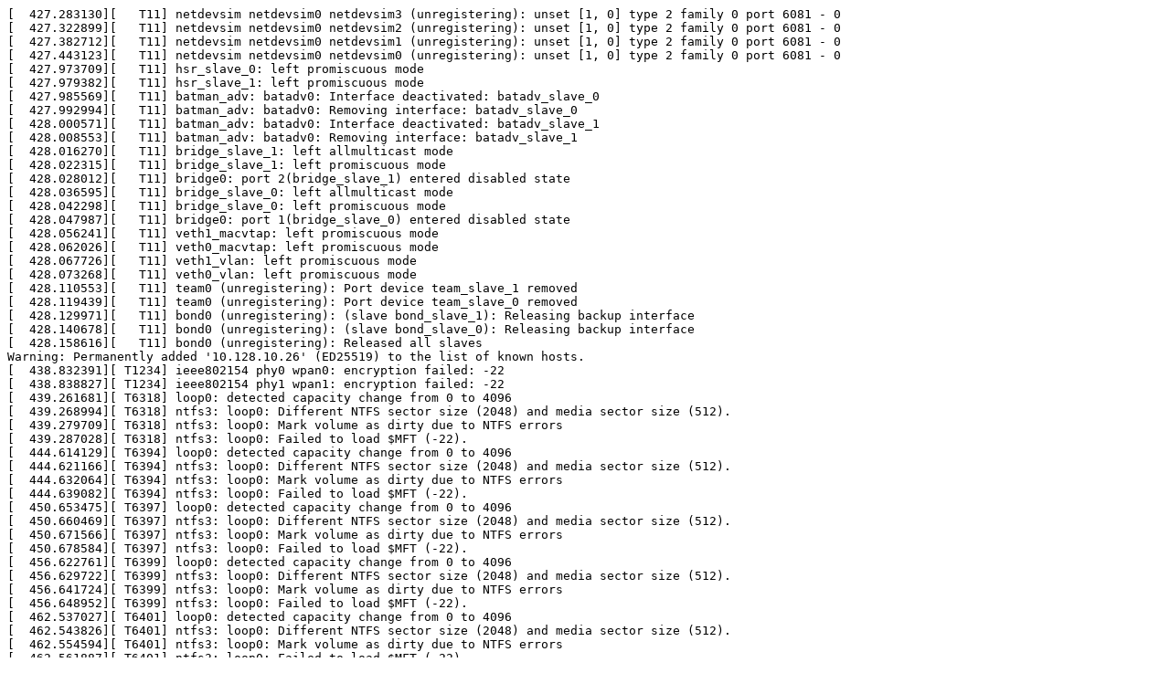

--- FILE ---
content_type: text/plain; charset=utf-8
request_url: https://syzkaller.appspot.com/x/log.txt?x=1301349e680000
body_size: 1567
content:
[  427.283130][   T11] netdevsim netdevsim0 netdevsim3 (unregistering): unset [1, 0] type 2 family 0 port 6081 - 0
[  427.322899][   T11] netdevsim netdevsim0 netdevsim2 (unregistering): unset [1, 0] type 2 family 0 port 6081 - 0
[  427.382712][   T11] netdevsim netdevsim0 netdevsim1 (unregistering): unset [1, 0] type 2 family 0 port 6081 - 0
[  427.443123][   T11] netdevsim netdevsim0 netdevsim0 (unregistering): unset [1, 0] type 2 family 0 port 6081 - 0
[  427.973709][   T11] hsr_slave_0: left promiscuous mode
[  427.979382][   T11] hsr_slave_1: left promiscuous mode
[  427.985569][   T11] batman_adv: batadv0: Interface deactivated: batadv_slave_0
[  427.992994][   T11] batman_adv: batadv0: Removing interface: batadv_slave_0
[  428.000571][   T11] batman_adv: batadv0: Interface deactivated: batadv_slave_1
[  428.008553][   T11] batman_adv: batadv0: Removing interface: batadv_slave_1
[  428.016270][   T11] bridge_slave_1: left allmulticast mode
[  428.022315][   T11] bridge_slave_1: left promiscuous mode
[  428.028012][   T11] bridge0: port 2(bridge_slave_1) entered disabled state
[  428.036595][   T11] bridge_slave_0: left allmulticast mode
[  428.042298][   T11] bridge_slave_0: left promiscuous mode
[  428.047987][   T11] bridge0: port 1(bridge_slave_0) entered disabled state
[  428.056241][   T11] veth1_macvtap: left promiscuous mode
[  428.062026][   T11] veth0_macvtap: left promiscuous mode
[  428.067726][   T11] veth1_vlan: left promiscuous mode
[  428.073268][   T11] veth0_vlan: left promiscuous mode
[  428.110553][   T11] team0 (unregistering): Port device team_slave_1 removed
[  428.119439][   T11] team0 (unregistering): Port device team_slave_0 removed
[  428.129971][   T11] bond0 (unregistering): (slave bond_slave_1): Releasing backup interface
[  428.140678][   T11] bond0 (unregistering): (slave bond_slave_0): Releasing backup interface
[  428.158616][   T11] bond0 (unregistering): Released all slaves
Warning: Permanently added '10.128.10.26' (ED25519) to the list of known hosts.
[  438.832391][ T1234] ieee802154 phy0 wpan0: encryption failed: -22
[  438.838827][ T1234] ieee802154 phy1 wpan1: encryption failed: -22
[  439.261681][ T6318] loop0: detected capacity change from 0 to 4096
[  439.268994][ T6318] ntfs3: loop0: Different NTFS sector size (2048) and media sector size (512).
[  439.279709][ T6318] ntfs3: loop0: Mark volume as dirty due to NTFS errors
[  439.287028][ T6318] ntfs3: loop0: Failed to load $MFT (-22).
[  444.614129][ T6394] loop0: detected capacity change from 0 to 4096
[  444.621166][ T6394] ntfs3: loop0: Different NTFS sector size (2048) and media sector size (512).
[  444.632064][ T6394] ntfs3: loop0: Mark volume as dirty due to NTFS errors
[  444.639082][ T6394] ntfs3: loop0: Failed to load $MFT (-22).
[  450.653475][ T6397] loop0: detected capacity change from 0 to 4096
[  450.660469][ T6397] ntfs3: loop0: Different NTFS sector size (2048) and media sector size (512).
[  450.671566][ T6397] ntfs3: loop0: Mark volume as dirty due to NTFS errors
[  450.678584][ T6397] ntfs3: loop0: Failed to load $MFT (-22).
[  456.622761][ T6399] loop0: detected capacity change from 0 to 4096
[  456.629722][ T6399] ntfs3: loop0: Different NTFS sector size (2048) and media sector size (512).
[  456.641724][ T6399] ntfs3: loop0: Mark volume as dirty due to NTFS errors
[  456.648952][ T6399] ntfs3: loop0: Failed to load $MFT (-22).
[  462.537027][ T6401] loop0: detected capacity change from 0 to 4096
[  462.543826][ T6401] ntfs3: loop0: Different NTFS sector size (2048) and media sector size (512).
[  462.554594][ T6401] ntfs3: loop0: Mark volume as dirty due to NTFS errors
[  462.561887][ T6401] ntfs3: loop0: Failed to load $MFT (-22).
[  468.484786][ T6408] loop0: detected capacity change from 0 to 4096
[  468.491682][ T6408] ntfs3: loop0: Different NTFS sector size (2048) and media sector size (512).
[  468.502375][ T6408] ntfs3: loop0: Mark volume as dirty due to NTFS errors
[  468.509745][ T6408] ntfs3: loop0: Failed to load $MFT (-22).
[  474.456138][ T6411] loop0: detected capacity change from 0 to 4096
[  474.463064][ T6411] ntfs3: loop0: Different NTFS sector size (2048) and media sector size (512).
[  474.474307][ T6411] ntfs3: loop0: Mark volume as dirty due to NTFS errors
[  474.481424][ T6411] ntfs3: loop0: Failed to load $MFT (-22).
[  480.396846][ T6412] loop0: detected capacity change from 0 to 4096
[  480.403909][ T6412] ntfs3: loop0: Different NTFS sector size (2048) and media sector size (512).
[  480.416254][ T6412] ntfs3: loop0: Mark volume as dirty due to NTFS errors
[  480.423446][ T6412] ntfs3: loop0: Failed to load $MFT (-22).
[  486.371764][ T6414] loop0: detected capacity change from 0 to 4096
[  486.378565][ T6414] ntfs3: loop0: Different NTFS sector size (2048) and media sector size (512).
[  486.390717][ T6414] ntfs3: loop0: Mark volume as dirty due to NTFS errors
[  486.398101][ T6414] ntfs3: loop0: Failed to load $MFT (-22).
[  492.454883][ T6420] loop0: detected capacity change from 0 to 4096
[  492.461844][ T6420] ntfs3: loop0: Different NTFS sector size (2048) and media sector size (512).
[  492.472512][ T6420] ntfs3: loop0: Mark volume as dirty due to NTFS errors
[  492.479645][ T6420] ntfs3: loop0: Failed to load $MFT (-22).
[  498.417260][ T6422] loop0: detected capacity change from 0 to 4096
[  498.424164][ T6422] ntfs3: loop0: Different NTFS sector size (2048) and media sector size (512).
[  498.435912][ T6422] ntfs3: loop0: Mark volume as dirty due to NTFS errors
[  498.442978][ T6422] ntfs3: loop0: Failed to load $MFT (-22).
[  500.262535][ T1234] ieee802154 phy0 wpan0: encryption failed: -22
[  500.268906][ T1234] ieee802154 phy1 wpan1: encryption failed: -22
[  504.322846][ T6425] loop0: detected capacity change from 0 to 4096
[  504.329630][ T6425] ntfs3: loop0: Different NTFS sector size (2048) and media sector size (512).
[  504.341031][ T6425] ntfs3: loop0: Mark volume as dirty due to NTFS errors
[  504.348151][ T6425] ntfs3: loop0: Failed to load $MFT (-22).
[  510.260068][ T6426] loop0: detected capacity change from 0 to 4096
[  510.267266][ T6426] ntfs3: loop0: Different NTFS sector size (2048) and media sector size (512).
[  510.279742][ T6426] ntfs3: loop0: Mark volume as dirty due to NTFS errors
[  510.287021][ T6426] ntfs3: loop0: Failed to load $MFT (-22).
[  516.151928][ T6428] loop0: detected capacity change from 0 to 4096
[  516.158856][ T6428] ntfs3: loop0: Different NTFS sector size (2048) and media sector size (512).
[  516.170001][ T6428] ntfs3: loop0: Mark volume as dirty due to NTFS errors
[  516.177198][ T6428] ntfs3: loop0: Failed to load $MFT (-22).
[  522.173188][ T6431] loop0: detected capacity change from 0 to 4096
[  522.180165][ T6431] ntfs3: loop0: Different NTFS sector size (2048) and media sector size (512).
[  522.190984][ T6431] ntfs3: loop0: Mark volume as dirty due to NTFS errors
[  522.198401][ T6431] ntfs3: loop0: Failed to load $MFT (-22).
[  528.141725][ T6433] loop0: detected capacity change from 0 to 4096
[  528.148682][ T6433] ntfs3: loop0: Different NTFS sector size (2048) and media sector size (512).
[  528.159812][ T6433] ntfs3: loop0: Mark volume as dirty due to NTFS errors
[  528.166998][ T6433] ntfs3: loop0: Failed to load $MFT (-22).
[  534.076531][ T6434] loop0: detected capacity change from 0 to 4096
[  534.083315][ T6434] ntfs3: loop0: Different NTFS sector size (2048) and media sector size (512).
[  534.094095][ T6434] ntfs3: loop0: Mark volume as dirty due to NTFS errors
[  534.101154][ T6434] ntfs3: loop0: Failed to load $MFT (-22).
[  540.034273][ T6436] loop0: detected capacity change from 0 to 4096
[  540.041292][ T6436] ntfs3: loop0: Different NTFS sector size (2048) and media sector size (512).
[  540.052668][ T6436] ntfs3: loop0: Mark volume as dirty due to NTFS errors
[  540.059872][ T6436] ntfs3: loop0: Failed to load $MFT (-22).
[  546.046519][ T6438] loop0: detected capacity change from 0 to 4096
[  546.054078][ T6438] ntfs3: loop0: Different NTFS sector size (2048) and media sector size (512).
[  546.064847][ T6438] ntfs3: loop0: Mark volume as dirty due to NTFS errors
[  546.071912][ T6438] ntfs3: loop0: Failed to load $MFT (-22).
[  552.060051][ T6440] loop0: detected capacity change from 0 to 4096
[  552.066971][ T6440] ntfs3: loop0: Different NTFS sector size (2048) and media sector size (512).
[  552.078873][ T6440] ntfs3: loop0: Mark volume as dirty due to NTFS errors
[  552.087339][ T6440] ntfs3: loop0: Failed to load $MFT (-22).
[  558.011314][ T6442] loop0: detected capacity change from 0 to 4096
[  558.018294][ T6442] ntfs3: loop0: Different NTFS sector size (2048) and media sector size (512).
[  558.028967][ T6442] ntfs3: loop0: Mark volume as dirty due to NTFS errors
[  558.036161][ T6442] ntfs3: loop0: Failed to load $MFT (-22).
[  561.702755][ T1234] ieee802154 phy0 wpan0: encryption failed: -22
[  561.709136][ T1234] ieee802154 phy1 wpan1: encryption failed: -22
[  563.932554][ T6444] loop0: detected capacity change from 0 to 4096
[  563.939516][ T6444] ntfs3: loop0: Different NTFS sector size (2048) and media sector size (512).
[  563.950351][ T6444] ntfs3: loop0: Mark volume as dirty due to NTFS errors
[  563.957443][ T6444] ntfs3: loop0: Failed to load $MFT (-22).
[  569.899858][ T6446] loop0: detected capacity change from 0 to 4096
[  569.907054][ T6446] ntfs3: loop0: Different NTFS sector size (2048) and media sector size (512).
[  569.919106][ T6446] ntfs3: loop0: Mark volume as dirty due to NTFS errors
[  569.926315][ T6446] ntfs3: loop0: Failed to load $MFT (-22).
[  575.820651][ T6448] loop0: detected capacity change from 0 to 4096
[  575.827564][ T6448] ntfs3: loop0: Different NTFS sector size (2048) and media sector size (512).
[  575.839111][ T6448] ntfs3: loop0: Mark volume as dirty due to NTFS errors
[  575.846313][ T6448] ntfs3: loop0: Failed to load $MFT (-22).
[  581.767233][ T6450] loop0: detected capacity change from 0 to 4096
[  581.774260][ T6450] ntfs3: loop0: Different NTFS sector size (2048) and media sector size (512).
[  581.785157][ T6450] ntfs3: loop0: Mark volume as dirty due to NTFS errors
[  581.792524][ T6450] ntfs3: loop0: Failed to load $MFT (-22).
